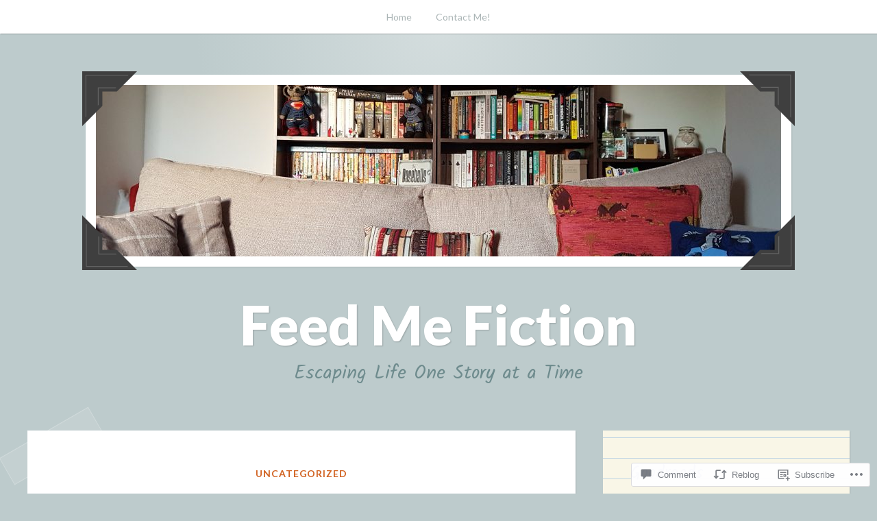

--- FILE ---
content_type: text/css;charset=utf-8
request_url: https://feedmefiction.com/_static/??-eJyNjcEKwjAQRH/IuKitxYP4KRKzIdm62YRuQvHvrdKLCOLtDcy8gbkYl6V6qZCaKdwCicLoa7HuvmbQJpAyNvYKGu3k0SI+3kgStk51A3+LriQONDuybDiHrB/hS1ajT8tt7CBwvln+9TYTBl8VlsrKJkyExgoaJq2v7SWdd0N/2A+nY9ePT815Xvc=&cssminify=yes
body_size: 11848
content:




#jp-post-flair {
	padding-top: 0.5em;
}



div.sharedaddy,
#content div.sharedaddy,
#main div.sharedaddy {
	clear: both;
}

div.sharedaddy h3.sd-title {
	margin: 0 0 1em 0;
	display: inline-block;
	line-height: 1.2;
	font-size: 9pt;
	font-weight: 700;
}

body.highlander-light h3.sd-title::before {
	border-top: 1px solid rgba(0, 0, 0, 0.2);
}

body.highlander-dark h3.sd-title::before {
	border-top: 1px solid rgba(255, 255, 255, 0.4);
}



.sd-sharing {
	margin-bottom: 1em;
}

.sd-content ul {
	padding: 0 !important;
	margin: 0 !important;
	list-style: none !important;
}

.sd-content ul li {
	display: inline-block;
	margin: 0 8px 12px 0;
	padding: 0;
}

.sd-content ul li.share-deprecated {
	opacity: 0.5;
}

.sd-content ul li.share-deprecated a span {
	text-decoration: line-through;
}

.sd-block.sd-gplus {
	margin: 0 0 0.5em 0;
}

.sd-gplus .sd-content {
	font-size: 12px;
}


.sd-content .share-email-error .share-email-error-title {
	margin: 0.5em 0;
}

.sd-content .share-email-error .share-email-error-text {
	font-family: "Open Sans", sans-serif;
	font-size: 12px;
	margin: 0.5em 0;
}



.sd-social-icon .sd-content ul li a.sd-button,
.sd-social-text .sd-content ul li a.sd-button,
.sd-content ul li a.sd-button,
.sd-content ul li .option a.share-ustom,	
.sd-content ul li.preview-item div.option.option-smart-off a,
.sd-content ul li.advanced a.share-more,
.sd-social-icon-text .sd-content ul li a.sd-button,
.sd-social-official .sd-content > ul > li > a.sd-button,
#sharing_email .sharing_send,
.sd-social-official .sd-content > ul > li .digg_button > a {		
	text-decoration: none !important;
	display: inline-block;
	font-size: 13px;
	font-family: "Open Sans", sans-serif;
	font-weight: 500;
	border-radius: 4px;
	color: #2c3338 !important;
	background: #fff;
	box-shadow: 0 1px 2px rgba(0, 0, 0, 0.12), 0 0 0 1px rgba(0, 0, 0, 0.12);
	text-shadow: none;
	line-height: 23px;
	padding: 4px 11px 3px 9px;
}

.sd-social-official .sd-content ul li a.sd-button,
.sd-social-official .sd-content ul li.preview-item div.option.option-smart-off a {
	align-items: center;
	display: flex;
	font-size: 12px;
	line-height: 12px;
	padding: 1px 6px 0 5px;
	min-height: 20px;
}

.sd-social-official .sd-content ul.preview li a.sd-button,
.sd-social-official .sd-content ul.preview li.preview-item div.option.option-smart-off a {
	position: relative;
	top: 2px;
}

.sd-content ul li a.sd-button > span,
.sd-content ul li .option a.share-ustom span,	
.sd-content ul li.preview-item div.option.option-smart-off a span,
.sd-content ul li.advanced a.share-more span,
.sd-social-icon-text .sd-content ul li a.sd-button > span,
.sd-social-official .sd-content > ul > li > a.sd-button span,
.sd-social-official .sd-content > ul > li .digg_button > a span {		
	line-height: 23px;
	margin-left: 6px;
}


.sd-social-icon .sd-content ul li a.sd-button > span {
	margin-left: 0;
}

body .sd-social-icon .sd-content ul li[class*="share-"] a.sd-button.share-icon.no-text span:not(.custom-sharing-span) {
	display: none;
}


.sd-social-text .sd-content ul li a.sd-button span {
	margin-left: 3px;
}

.sd-social-official .sd-content ul li a.sd-button > span,
.sd-social-official .sd-content ul li.preview-item div.option.option-smart-off a span {
	line-height: 12px;
	margin-left: 3px;
}


.sd-social-official .sd-content > ul > li > a.sd-button::before,
.sd-social-official .sd-content > ul > li .digg_button > a::before,
.sd-social-official .sd-content .sharing-hidden .inner > ul > li > a.sd-button::before,
.sd-social-official .sd-content .sharing-hidden .inner > ul > li .digg_button > a::before {
	margin-bottom: -1px;
}

.sd-social-icon .sd-content ul li a.sd-button:hover,
.sd-social-icon .sd-content ul li a.sd-button:active,
.sd-social-text .sd-content ul li a.sd-button:hover,
.sd-social-text .sd-content ul li a.sd-button:active,
.sd-social-icon-text .sd-content ul li a.sd-button:hover,
.sd-social-icon-text .sd-content ul li a.sd-button:active,
.sd-social-official .sd-content > ul > li > a.sd-button:hover,
.sd-social-official .sd-content > ul > li > a.sd-button:active,
.sd-social-official .sd-content > ul > li .digg_button > a:hover,
.sd-social-official .sd-content > ul > li .digg_button > a:active {
	box-shadow: 0 1px 2px rgba(0, 0, 0, 0.22), 0 0 0 1px rgba(0, 0, 0, 0.22);
}

.sd-social-icon .sd-content ul li a.sd-button:active,
.sd-social-text .sd-content ul li a.sd-button:active,
.sd-social-icon-text .sd-content ul li a.sd-button:active,
.sd-social-official .sd-content > ul > li > a.sd-button:active,
.sd-social-official .sd-content > ul > li .digg_button > a:active {
	box-shadow: inset 0 1px 0 rgba(0, 0, 0, 0.16);
}


.sd-content ul li a.sd-button::before {
	display: inline-block;
	-webkit-font-smoothing: antialiased;
	-moz-osx-font-smoothing: grayscale;
	font: 400 18px/1 social-logos;
	vertical-align: top;
	text-align: center;
}


.sd-social-icon-text ul li a.sd-button::before {
	position: relative;
	top: 2px;
}


@media screen and (-webkit-min-device-pixel-ratio: 0) {

	.sd-content ul li a.sd-button::before {
		position: relative;
		top: 2px;
	}
}

.sd-social-official ul li a.sd-button::before {
	position: relative;
	top: -2px;
}


@media screen and (-webkit-min-device-pixel-ratio: 0) {

	.sd-social-official ul li a.sd-button::before {
		top: 0;
	}
}


.jp-sharing-input-touch .sd-content ul li {
	padding-left: 10px;
}

.sd-content ul li.preview-item.no-icon a.sd-button span {
	margin-left: 0;
}


.sd-social-text .sd-content ul li a::before,
.sd-content ul li.no-icon a::before {
	display: none;
}

body .sd-social-text .sd-content ul li.share-custom a span,
body .sd-content ul li.share-custom.no-icon a span {
	background-image: none;
	background-position: -500px -500px !important;	
	background-repeat: no-repeat !important;
	padding-left: 0;
	height: 0;
	line-height: inherit;
}

.sd-social-icon .sd-content ul li a.share-more {
	position: relative;
	top: -4px;
}

@media screen and (-webkit-min-device-pixel-ratio: 0) {

	.sd-social-icon .sd-content ul li a.share-more {
		top: 2px;
	}
}


@-moz-document url-prefix() {

	.sd-social-icon .sd-content ul li a.share-more {
		top: 2px;
	}
}

.sd-social-icon .sd-content ul li a.share-more span {
	margin-left: 3px;
}



.sd-social-icon .sd-content ul li.share-print a::before,
.sd-social-text .sd-content ul li.share-print a::before,
.sd-content ul li.share-print div.option.option-smart-off a::before,
.sd-social-icon-text .sd-content li.share-print a::before,
.sd-social-official .sd-content li.share-print a::before {
	content: "\f469";
}

.sd-social-icon .sd-content ul li.share-email a::before,
.sd-social-text .sd-content ul li.share-email a::before,
.sd-content ul li.share-email div.option.option-smart-off a::before,
.sd-social-icon-text .sd-content li.share-email a::before,
.sd-social-official .sd-content li.share-email a::before {
	content: "\f410";
}

.sd-social-icon .sd-content ul li.share-linkedin a::before,
.sd-social-text .sd-content ul li.share-linkedin a::before,
.sd-content ul li.share-linkedin div.option.option-smart-off a::before,
.sd-social-icon-text .sd-content li.share-linkedin a::before {
	content: "\f207";
}

.sd-social-icon .sd-content ul li.share-twitter a::before,
.sd-social-text .sd-content ul li.share-twitter a::before,
.sd-content ul li.share-twitter div.option.option-smart-off a::before,
.sd-social-icon-text .sd-content li.share-twitter a::before,
.sd-social-icon .sd-content ul li.share-x a::before,
.sd-social-text .sd-content ul li.share-x a::before,
.sd-content ul li.share-x div.option.option-smart-off a::before,
.sd-social-icon-text .sd-content li.share-x a::before {
	content: "\f10e";
}

.sd-social-icon .sd-content ul li.share-reddit a::before,
.sd-social-text .sd-content ul li.share-reddit a::before,
.sd-content ul li.share-reddit div.option.option-smart-off a::before,
.sd-social-icon-text .sd-content li.share-reddit a::before,
.sd-social-official .sd-content li.share-reddit a::before {
	content: "\f222";
}

.sd-social-icon .sd-content ul li.share-tumblr a::before,
.sd-social-text .sd-content ul li.share-tumblr a::before,
.sd-content ul li.share-tumblr div.option.option-smart-off a::before,
.sd-social-icon-text .sd-content li.share-tumblr a::before {
	content: "\f607";
}

.sd-social-icon .sd-content ul li.share-pocket a::before,
.sd-social-text .sd-content ul li.share-pocket a::before,
.sd-content ul li.share-pocket div.option.option-smart-off a::before,
.sd-social-icon-text .sd-content li.share-pocket a::before {
	content: "\f224";
}

.sd-social-icon .sd-content ul li.share-pinterest a::before,
.sd-social-text .sd-content ul li.share-pinterest a::before,
.sd-content ul li.share-pinterest div.option.option-smart-off a::before,
.sd-social-icon-text .sd-content li.share-pinterest a::before {
	content: "\f210";
}

.sd-social-icon .sd-content ul li.share-facebook a::before,
.sd-social-text .sd-content ul li.share-facebook a::before,
.sd-content ul li.share-facebook div.option.option-smart-off a::before,
.sd-social-icon-text .sd-content li.share-facebook a::before {
	content: "\f203";
}

.sd-social-icon .sd-content ul li.share-press-this a::before,
.sd-social-text .sd-content ul li.share-press-this a::before,
.sd-content ul li.share-press-this div.option.option-smart-off a::before,
.sd-social-icon-text .sd-content li.share-press-this a::before,
.sd-social-official .sd-content li.share-press-this a::before {
	content: "\f205";
}

.sd-social-official .sd-content li.share-press-this a::before {
	color: #2ba1cb;
}

.sd-social-icon .sd-content ul li.share-telegram a::before,
.sd-social-text .sd-content ul li.share-telegram a::before,
.sd-content ul li.share-telegram div.option.option-smart-off a::before,
.sd-social-icon-text .sd-content li.share-telegram a::before,
.sd-social-official .sd-content li.share-telegram a::before {
	content: "\f606";
}

.sd-social-official .sd-content li.share-telegram a::before {
	color: #08c;
}

.sd-social-icon .sd-content ul li.share-threads a::before,
.sd-social-text .sd-content ul li.share-threads a::before,
.sd-content ul li.share-threads div.option.option-smart-off a::before,
.sd-social-icon-text .sd-content li.share-threads a::before,
.sd-social-official .sd-content li.share-threads a::before {
	content: "\f10d";
}

.sd-social-official .sd-content li.share-threads a::before {
	color: #000;
}

.sd-social-icon .sd-content ul li[class*="share-"].share-threads a.sd-button {
	background: #000;
	color: #fff !important;
}

.sd-social-icon .sd-content ul li.share-mastodon a::before,
.sd-social-text .sd-content ul li.share-mastodon a::before,
.sd-content ul li.share-mastodon div.option.option-smart-off a::before,
.sd-social-icon-text .sd-content li.share-mastodon a::before,
.sd-social-official .sd-content li.share-mastodon a::before {
	content: "\f10a";
}

.sd-social-official .sd-content li.share-mastodon a::before {
	color: #563acc;
}

.sd-social-icon .sd-content ul a.share-more::before,
.sd-social-text .sd-content ul a.share-more::before,
.sd-content ul li.advanced a.share-more::before,
.sd-social-icon-text .sd-content a.share-more::before,
.sd-social-official .sd-content a.share-more::before {
	content: "\f415";
}

.sd-social-official .sd-content a.share-more::before {
	color: #2ba1cb;
}

.sd-social-icon .sd-content ul li.share-jetpack-whatsapp a::before,
.sd-social-text .sd-content ul li.share-jetpack-whatsapp a::before,
.sd-content ul li.share-jetpack-whatsapp div.option.option-smart-off a::before,
.sd-social-icon-text .sd-content li.share-jetpack-whatsapp a::before,
.sd-social-official .sd-content li.share-jetpack-whatsapp a::before {
	content: "\f608";
}

.sd-social-official .sd-content li.share-jetpack-whatsapp a::before {
	color: #43d854;
}

.sd-social-icon .sd-content ul li[class*="share-"].share-jetpack-whatsapp a.sd-button {
	background: #43d854;
	color: #fff !important;
}

.sd-social-icon .sd-content ul li.share-nextdoor a::before,
.sd-social-text .sd-content ul li.share-nextdoor a::before,
.sd-content ul li.share-nextdoor div.option.option-smart-off a::before,
.sd-social-icon-text .sd-content li.share-nextdoor a::before,
.sd-social-official .sd-content li.share-nextdoor a::before {
	content: "\f10c";
}

.sd-social-official .sd-content li.share-nextdoor a::before {
	color: #8ed500;
}

.sd-social-icon .sd-content ul li[class*="share-"].share-nextdoor a.sd-button {
	background: #8ed500;
	color: #fff !important;
}

.sd-social-icon .sd-content ul li.share-bluesky a::before,
.sd-social-text .sd-content ul li.share-bluesky a::before,
.sd-content ul li.share-bluesky div.option.option-smart-off a::before,
.sd-social-icon-text .sd-content li.share-bluesky a::before,
.sd-social-official .sd-content li.share-bluesky a::before {
	content: "\f10f";
}

.sd-social-official .sd-content li.share-bluesky a::before {
	color: #0085ff;
}

.sd-social-icon .sd-content ul li[class*="share-"].share-bluesky a.sd-button {
	background: #0085ff;
	color: #fff !important;
}

.sd-social-icon .sd-content ul li.share-deprecated a::before,
.sd-social-icon-text .sd-content li.share-deprecated a::before,
.sd-social-official .sd-content li.share-deprecated a::before,
.sd-content ul li.share-deprecated div.option.option-smart-off a::before {
	width: 1em;
	height: 1em;
	content: "\1F6AB";
}


.sd-social .sd-button .share-count {
	background: #2ea2cc;
	color: #fff;
	border-radius: 10px;
	display: inline-block;
	text-align: center;
	font-size: 10px;
	padding: 1px 3px;
	line-height: 1;
}

.sd-social-official .sd-content > ul > li > a.sd-button span {
	line-height: 1;
}

.sd-social-official .sd-content ul {
	display: flex;
	flex-wrap: wrap;
}

.sd-social-official .sd-content ul::after {
	content: ".";
	display: block;
	height: 0;
	clear: both;
	visibility: hidden;
}

.sd-social-official .sd-content li.share-press-this a {
	margin: 0 0 5px 0;
}

.sd-social-official .sd-content ul > li {
	display: flex;
	max-height: 18px;
}

.sd-social-official .sd-content ul > li .option-smart-off {
	margin-right: 8px;
}

.sd-social-official .fb-share-button > span {
	vertical-align: top !important;
}

.sd-social-official .sd-content .pocket_button iframe {
	width: 98px;
}



.pocket_button iframe,
.pinterest_button,
.twitter_button,
.linkedin_button > span {
	margin: 0 !important;
}

.linkedin_button > span,
.pinterest_button a {
	display: block !important;
}

.sd-social-official .sd-content .share-tumblr iframe {
	max-width: 53px;
	width: unset;
}

body .sd-social-official li.share-print,
body .sd-social-official li.share-email a,
body .sd-social-official li.share-custom a,
body .sd-social-official li a.share-more,
body .sd-social-official li.share-digg a,
body .sd-social-official li.share-press-this a {
	position: relative;
	top: 0;
}



body .sd-social-icon .sd-content li.share-custom > a {
	padding: 2px 3px 0 3px;
	position: relative;
	top: 4px;
}

body .sd-social-icon .sd-content li.share-custom a span,
body .sd-social-icon-text .sd-content li.share-custom a span,
body .sd-social-text .sd-content li.share-custom a span,
body .sd-social-official .sd-content li.share-custom a span,
body .sd-content ul li.share-custom a.share-icon span {
	background-size: 16px 16px;
	background-repeat: no-repeat;
	margin-left: 0;
	padding: 0 0 0 19px;
	display: inline-block;
	height: 21px;
	line-height: 16px;
}

body .sd-content ul li.share-custom a span[hidden] {
	display: none;
}

body .sd-social-icon .sd-content ul li[class*="share-"] a.sd-button.share-icon.no-text .custom-sharing-span {
	color: transparent;
}

body .sd-social-icon .sd-content li.share-custom a span {
	width: 0;
	padding-left: 16px !important;
}



.sharing-hidden .inner {
	position: absolute;
	z-index: 2;
	border: 1px solid #ccc;
	padding: 10px;
	background: #fff;
	box-shadow: 0 5px 20px rgba(0, 0, 0, 0.2);
	border-radius: 2px;
	margin-top: 5px;
	max-width: 400px;
}

.sharing-hidden .inner ul {
	margin: 0 !important;
}

.sd-social-official .sd-content .sharing-hidden ul > li.share-end {
	clear: both;
	margin: 0 !important;
	height: 0 !important;
}

.sharing-hidden .inner::before,
.sharing-hidden .inner::after {
	position: absolute;
	z-index: 1;
	top: -8px;
	left: 20px;
	width: 0;
	height: 0;
	border-left: 6px solid transparent;
	border-right: 6px solid transparent;
	border-bottom: 8px solid #ccc;
	content: "";
	display: block;
}

.sharing-hidden .inner::after {
	z-index: 2;
	top: -7px;
	border-left: 6px solid transparent;
	border-right: 6px solid transparent;
	border-bottom: 8px solid #fff;
}

.sharing-hidden ul {
	margin: 0;
}




.sd-social-icon .sd-content ul li[class*="share-"] a,
.sd-social-icon .sd-content ul li[class*="share-"] a:hover,
.sd-social-icon .sd-content ul li[class*="share-"] div.option a {
	border-radius: 50%;
	border: 0;
	box-shadow: none;
	padding: 7px;
	position: relative;
	top: -2px;
	line-height: 1;
	width: auto;
	height: auto;
	margin-bottom: 0;
	max-width: 32px;
}

.sd-social-icon .sd-content ul li[class*="share-"] a.sd-button > span,
.sd-social-icon .sd-content ul li[class*="share-"] div.option a span {
	line-height: 1;
}

.sd-social-icon .sd-content ul li[class*="share-"] a:hover,
.sd-social-icon .sd-content ul li[class*="share-"] div.option a:hover {
	border: none;
	opacity: 0.6;
}


.sd-social-icon .sd-content ul li[class*="share-"] a.sd-button::before {
	top: 0;
}

.sd-social-icon .sd-content ul li[class*="share-"] a.sd-button.share-custom {
	padding: 8px 8px 6px 8px;
}

.sd-social-icon .sd-content ul li a.sd-button.share-more {
	margin-left: 10px;
}

.sd-social-icon .sd-content ul li:first-child a.sd-button.share-more {
	margin-left: 0;
}


.sd-social-icon .sd-button span.share-count {
	position: absolute;
	bottom: 0;
	right: 0;
	border-radius: 0;
	background: #555;
	font-size: 9px;
}


.sd-social-icon .sd-content ul li[class*="share-"] a.sd-button {
	background: #e9e9e9;
	margin-top: 2px;
	text-indent: 0;
}

.sd-social-icon .sd-content ul li[class*="share-"].share-tumblr a.sd-button {
	background: #2c4762;
	color: #fff !important;
}

.sd-social-icon .sd-content ul li[class*="share-"].share-facebook a.sd-button {
	background: #0866ff;
	color: #fff !important;
}

.sd-social-icon .sd-content ul li[class*="share-"].share-twitter a.sd-button {
	background: #000;
	color: #fff !important;
}

.sd-social-icon .sd-content ul li[class*="share-"].share-x a.sd-button {
	background: #000;
	color: #fff !important;
}

.sd-social-icon .sd-content ul li[class*="share-"].share-pinterest a.sd-button {
	background: #ca1f27;
	color: #fff !important;
}

.sd-social-icon .sd-content ul li[class*="share-"].share-digg a.sd-button {
	color: #555 !important;
}

.sd-social-icon .sd-content ul li[class*="share-"].share-press-this a.sd-button {
	background: #4f94d4;
	color: #fff !important;
}

.sd-social-icon .sd-content ul li[class*="share-"].share-telegram a.sd-button {
	background: #08c;
	color: #fff !important;
}

.sd-social-icon .sd-content ul li[class*="share-"].share-linkedin a.sd-button {
	background: #0077b5;
	color: #fff !important;
}

.sd-social-icon .sd-content ul li[class*="share-"].share-pocket a.sd-button {
	background: #ee4056;
	color: #fff !important;
}

.sd-social-icon .sd-content ul li[class*="share-"].share-reddit a.sd-button {
	background: #cee3f8;
	color: #555 !important;
}

.sd-social-icon .sd-content ul li[class*="share-"].share-mastodon a.sd-button {
	background: linear-gradient(to top, #563acc 0%, #6364ff 100%);
	color: #fff !important;
}

#jetpack-source_f_name {
	display: none !important;
	position: absolute !important;
	left: -9000px;
}

.sd-content .share-customize-link {
	margin-top: 8px;
	line-height: 11px;
}

.sd-content .share-customize-link a {
	font-size: 11px;
	font-family: "Open Sans", sans-serif;
}

@media print {

	.sharedaddy.sd-sharing-enabled {
		display: none;
	}
}





@font-face {
	font-family: social-logos;
	src: url([data-uri]) format("woff2");
	font-weight: 400;
	font-style: normal;
}


.social-logo {
	font-family: social-logos;
	display: inline-block;
	vertical-align: middle;
	line-height: 1;
	font-weight: 400;
	font-style: normal;
	speak: none;
	text-decoration: inherit;
	text-transform: none;
	text-rendering: auto;
	-webkit-font-smoothing: antialiased;
	-moz-osx-font-smoothing: grayscale;
}





.social-logo__amazon::before {
	content: "\f600";
}


.social-logo__behance::before {
	content: "\f101";
}


.social-logo__blogger-alt::before {
	content: "\f601";
}


.social-logo__blogger::before {
	content: "\f602";
}


.social-logo__bluesky::before {
	content: "\f10f";
}


.social-logo__codepen::before {
	content: "\f216";
}


.social-logo__dribbble::before {
	content: "\f201";
}


.social-logo__dropbox::before {
	content: "\f225";
}


.social-logo__eventbrite::before {
	content: "\f603";
}


.social-logo__facebook::before {
	content: "\f203";
}


.social-logo__fediverse::before {
	content: "\f10b";
}


.social-logo__feed::before {
	content: "\f413";
}


.social-logo__flickr::before {
	content: "\f211";
}


.social-logo__foursquare::before {
	content: "\f226";
}


.social-logo__ghost::before {
	content: "\f61c";
}


.social-logo__github::before {
	content: "\f200";
}


.social-logo__google-alt::before {
	content: "\f102";
}


.social-logo__google-plus-alt::before {
	content: "\f218";
}


.social-logo__google-plus::before {
	content: "\f206";
}


.social-logo__google::before {
	content: "\f103";
}


.social-logo__instagram::before {
	content: "\f215";
}


.social-logo__link::before {
	content: "\f109";
}


.social-logo__linkedin::before {
	content: "\f207";
}


.social-logo__mail::before {
	content: "\f410";
}


.social-logo__mastodon::before {
	content: "\f10a";
}


.social-logo__medium-alt::before {
	content: "\f106";
}


.social-logo__medium::before {
	content: "\f623";
}


.social-logo__nextdoor::before {
	content: "\f10c";
}


.social-logo__patreon::before {
	content: "\f105";
}


.social-logo__pinterest-alt::before {
	content: "\f210";
}


.social-logo__pinterest::before {
	content: "\f209";
}


.social-logo__pocket::before {
	content: "\f224";
}


.social-logo__polldaddy::before {
	content: "\f217";
}


.social-logo__print::before {
	content: "\f469";
}


.social-logo__reddit::before {
	content: "\f222";
}


.social-logo__share::before {
	content: "\f415";
}


.social-logo__sms::before {
	content: "\f110";
}


.social-logo__spotify::before {
	content: "\f515";
}


.social-logo__squarespace::before {
	content: "\f605";
}


.social-logo__stumbleupon::before {
	content: "\f223";
}


.social-logo__telegram::before {
	content: "\f606";
}


.social-logo-threads::before {
	content: "\f10d";
}


.social-logo__tiktok-alt::before {
	content: "\f107";
}


.social-logo__tiktok::before {
	content: "\f108";
}


.social-logo__tumblr-alt::before {
	content: "\f607";
}


.social-logo__tumblr::before {
	content: "\f214";
}


.social-logo__twitch::before {
	content: "\f516";
}


.social-logo__twitter-alt::before {
	content: "\f10e";
}


.social-logo__twitter::before {
	content: "\f610";
}


.social-logo__vimeo::before {
	content: "\f212";
}


.social-logo__whatsapp::before {
	content: "\f608";
}


.social-logo__woocommerce::before {
	content: "\f104";
}


.social-logo__wordpress::before {
	content: "\f205";
}


.social-logo__x::before {
	content: "\f10e";
}


.social-logo__xanga::before {
	content: "\f609";
}


.social-logo__youtube::before {
	content: "\f213";
}

img.latex {
	border: none;
	vertical-align: middle;
}
.video-player {
	border: 0;
	margin: auto;
	padding: 5px;
	text-align: center;
	max-width: 100%;
}
.hidden {
	display: none;
}
.screen-reader-text {
	position: absolute;
	left: -1000em;
}
.comment object,
.comment embed,
.embed-vimeo iframe,
.embed-youtube iframe {
	max-width: 100%; 
}




.simple-homepage {
	display: none;
}


.widgets-grid-layout {
	width: 100%;
}

.widgets-grid-layout:before,
.widgets-grid-layout:after {
	content: " ";
	display: table;
}

.widgets-grid-layout:after {
	clear: both;
}

.widget-grid-view-image {
	float: left;
	max-width: 50%;
}

.widget-grid-view-image a {
	display: block;
	margin: 0 2px 4px 0;
}

.widget-grid-view-image:nth-child(even) {
	float: right;
}

.widget-grid-view-image:nth-child(even) a {
	margin: 0 0 4px 2px;
}

.widgets-grid-layout .widget-grid-view-image img {
	max-width: 100%;
	height: auto;
}



.widgets-multi-column-grid ul {
	overflow: hidden;
	padding: 0;
	margin: 0;
	list-style-type: none;
}

.widgets-multi-column-grid ul li {
	background: none;
	clear: none;
	float: left;
	margin: 0 -5px -3px 0;
	padding: 0 8px 6px 0;
	border: none;
	list-style-type: none !important;
}

.widgets-multi-column-grid ul li a {
	background: none;
	margin: 0;
	padding: 0;
	border: 0;
}

.widgets-multi-column-grid .avatar {
	vertical-align: middle;
}



.widgets-list-layout {
	padding: 0;
	margin: 0;
	list-style-type: none;
}

.widgets-list-layout li:before,
.widgets-list-layout li:after {
	content: "";
	display: table;
}

.widgets-list-layout li:after {
	clear: both;
}

.widgets-list-layout li {
	margin-bottom: 1em;
	list-style-type: none !important;
}

.widgets-list-layout .widgets-list-layout-blavatar {
	float: left;
	width: 21.276596%;
	max-width: 40px;
	height: auto;
}

.widgets-list-layout-links {
	float: right;
	width: 73.404255%;
}

.widgets-list-layout span {
	opacity: 0.5;
}

.widgets-list-layout span:hover {
	opacity: 0.8;
}


.widget_jetpack_my_community .avatar-48,
.widget_jetpack_my_community .avatar-240 {
	max-width: 48px;
	max-height: 48px;
}


--- FILE ---
content_type: text/javascript; charset=utf-8
request_url: https://www.goodreads.com/review/custom_widget/10891668.Goodreads:%20currently-reading?cover_position=&cover_size=small&num_books=5&order=d&shelf=currently-reading&sort=date_added&widget_bg_transparent=&widget_id=10891668_currently_reading
body_size: 812
content:
  var widget_code = '  <div class=\"gr_custom_container_10891668_currently_reading\">\n    <h2 class=\"gr_custom_header_10891668_currently_reading\">\n    <a style=\"text-decoration: none;\" rel=\"nofollow\" href=\"https://www.goodreads.com/review/list/10891668-cat-gandhi-feedmefiction?shelf=currently-reading&amp;utm_medium=api&amp;utm_source=custom_widget\">Goodreads: currently-reading<\/a>\n    <\/h2>\n      <div class=\"gr_custom_each_container_10891668_currently_reading\">\n          <div class=\"gr_custom_book_container_10891668_currently_reading\">\n            <a title=\"The Summer War\" rel=\"nofollow\" href=\"https://www.goodreads.com/review/show/7735335999?utm_medium=api&amp;utm_source=custom_widget\"><img alt=\"The Summer War\" border=\"0\" src=\"https://i.gr-assets.com/images/S/compressed.photo.goodreads.com/books/1748597515l/223822219._SY75_.jpg\" /><\/a>\n          <\/div>\n          <div class=\"gr_custom_rating_10891668_currently_reading\">\n            <span class=\" staticStars notranslate\"><img src=\"https://s.gr-assets.com/images/layout/gr_red_star_inactive.png\" /><img alt=\"\" src=\"https://s.gr-assets.com/images/layout/gr_red_star_inactive.png\" /><img alt=\"\" src=\"https://s.gr-assets.com/images/layout/gr_red_star_inactive.png\" /><img alt=\"\" src=\"https://s.gr-assets.com/images/layout/gr_red_star_inactive.png\" /><img alt=\"\" src=\"https://s.gr-assets.com/images/layout/gr_red_star_inactive.png\" /><\/span>\n          <\/div>\n          <div class=\"gr_custom_title_10891668_currently_reading\">\n            <a rel=\"nofollow\" href=\"https://www.goodreads.com/review/show/7735335999?utm_medium=api&amp;utm_source=custom_widget\">The Summer War<\/a>\n          <\/div>\n          <div class=\"gr_custom_author_10891668_currently_reading\">\n            by <a rel=\"nofollow\" href=\"https://www.goodreads.com/author/show/8730.Naomi_Novik\">Naomi Novik<\/a>\n          <\/div>\n      <\/div>\n  <br style=\"clear: both\"/>\n  <center>\n    <a rel=\"nofollow\" href=\"https://www.goodreads.com/\"><img alt=\"goodreads.com\" style=\"border:0\" src=\"https://s.gr-assets.com/images/widget/widget_logo.gif\" /><\/a>\n  <\/center>\n  <noscript>\n    Share <a rel=\"nofollow\" href=\"https://www.goodreads.com/\">book reviews<\/a> and ratings with Cat Gandhi, and even join a <a rel=\"nofollow\" href=\"https://www.goodreads.com/group\">book club<\/a> on Goodreads.\n  <\/noscript>\n  <\/div>\n'
  var widget_div = document.getElementById('gr_custom_widget_10891668_currently_reading')
  if (widget_div) {
    widget_div.innerHTML = widget_code
  }
  else {
    document.write(widget_code)
  }
